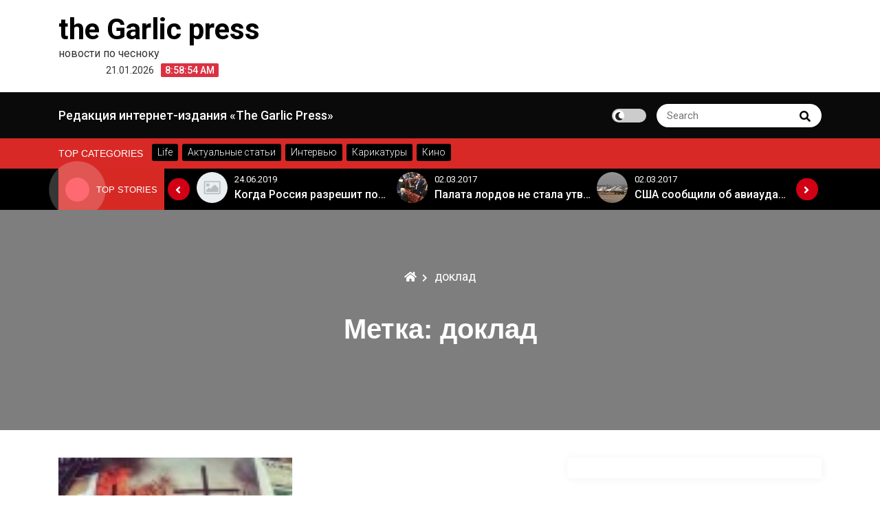

--- FILE ---
content_type: text/html; charset=UTF-8
request_url: http://thegarlicpress.ru/tag/%D0%B4%D0%BE%D0%BA%D0%BB%D0%B0%D0%B4
body_size: 11589
content:
<!DOCTYPE html><html
lang="ru-RU"><head><meta
charset="UTF-8"><meta
name="viewport" content="width=device-width, initial-scale=1"><link
rel="profile" href="http://gmpg.org/xfn/11"><meta
name='robots' content='index, follow, max-image-preview:large, max-snippet:-1, max-video-preview:-1' /><style>img:is([sizes="auto" i], [sizes^="auto," i]){contain-intrinsic-size:3000px 1500px}</style><title>Архивы доклад - the Garlic press</title><link
rel="canonical" href="http://thegarlicpress.ru/tag/доклад" /><meta
property="og:locale" content="ru_RU" /><meta
property="og:type" content="article" /><meta
property="og:title" content="Архивы доклад - the Garlic press" /><meta
property="og:url" content="http://thegarlicpress.ru/tag/доклад" /><meta
property="og:site_name" content="the Garlic press" /><meta
name="twitter:card" content="summary_large_image" /> <script type="application/ld+json" class="yoast-schema-graph">{"@context":"https://schema.org","@graph":[{"@type":"CollectionPage","@id":"http://thegarlicpress.ru/tag/%d0%b4%d0%be%d0%ba%d0%bb%d0%b0%d0%b4","url":"http://thegarlicpress.ru/tag/%d0%b4%d0%be%d0%ba%d0%bb%d0%b0%d0%b4","name":"Архивы доклад - the Garlic press","isPartOf":{"@id":"http://thegarlicpress.ru/#website"},"primaryImageOfPage":{"@id":"http://thegarlicpress.ru/tag/%d0%b4%d0%be%d0%ba%d0%bb%d0%b0%d0%b4#primaryimage"},"image":{"@id":"http://thegarlicpress.ru/tag/%d0%b4%d0%be%d0%ba%d0%bb%d0%b0%d0%b4#primaryimage"},"thumbnailUrl":"http://thegarlicpress.ru/wp-content/uploads/2015/05/25249.jpg","breadcrumb":{"@id":"http://thegarlicpress.ru/tag/%d0%b4%d0%be%d0%ba%d0%bb%d0%b0%d0%b4#breadcrumb"},"inLanguage":"ru-RU"},{"@type":"ImageObject","inLanguage":"ru-RU","@id":"http://thegarlicpress.ru/tag/%d0%b4%d0%be%d0%ba%d0%bb%d0%b0%d0%b4#primaryimage","url":"http://thegarlicpress.ru/wp-content/uploads/2015/05/25249.jpg","contentUrl":"http://thegarlicpress.ru/wp-content/uploads/2015/05/25249.jpg","width":590,"height":590},{"@type":"BreadcrumbList","@id":"http://thegarlicpress.ru/tag/%d0%b4%d0%be%d0%ba%d0%bb%d0%b0%d0%b4#breadcrumb","itemListElement":[{"@type":"ListItem","position":1,"name":"Главное меню","item":"http://thegarlicpress.ru/"},{"@type":"ListItem","position":2,"name":"доклад"}]},{"@type":"WebSite","@id":"http://thegarlicpress.ru/#website","url":"http://thegarlicpress.ru/","name":"the Garlic press","description":"новости по чесноку","potentialAction":[{"@type":"SearchAction","target":{"@type":"EntryPoint","urlTemplate":"http://thegarlicpress.ru/?s={search_term_string}"},"query-input":{"@type":"PropertyValueSpecification","valueRequired":true,"valueName":"search_term_string"}}],"inLanguage":"ru-RU"}]}</script> <link
rel='dns-prefetch' href='//fonts.googleapis.com' /><link
rel="alternate" type="application/rss+xml" title="the Garlic press &raquo; Лента" href="http://thegarlicpress.ru/feed" /><link
rel="alternate" type="application/rss+xml" title="the Garlic press &raquo; Лента комментариев" href="http://thegarlicpress.ru/comments/feed" /><link
rel="alternate" type="application/rss+xml" title="the Garlic press &raquo; Лента метки доклад" href="http://thegarlicpress.ru/tag/%d0%b4%d0%be%d0%ba%d0%bb%d0%b0%d0%b4/feed" /> <script type="text/javascript">window._wpemojiSettings={"baseUrl":"https:\/\/s.w.org\/images\/core\/emoji\/15.0.3\/72x72\/","ext":".png","svgUrl":"https:\/\/s.w.org\/images\/core\/emoji\/15.0.3\/svg\/","svgExt":".svg","source":{"concatemoji":"http:\/\/thegarlicpress.ru\/wp-includes\/js\/wp-emoji-release.min.js?ver=9691d116c7b05b1debdcd303aa18cca8"}};
/*! This file is auto-generated */
!function(i,n){var o,s,e;function c(e){try{var t={supportTests:e,timestamp:(new Date).valueOf()};sessionStorage.setItem(o,JSON.stringify(t))}catch(e){}}function p(e,t,n){e.clearRect(0,0,e.canvas.width,e.canvas.height),e.fillText(t,0,0);var t=new Uint32Array(e.getImageData(0,0,e.canvas.width,e.canvas.height).data),r=(e.clearRect(0,0,e.canvas.width,e.canvas.height),e.fillText(n,0,0),new Uint32Array(e.getImageData(0,0,e.canvas.width,e.canvas.height).data));return t.every(function(e,t){return e===r[t]})}function u(e,t,n){switch(t){case"flag":return n(e,"\ud83c\udff3\ufe0f\u200d\u26a7\ufe0f","\ud83c\udff3\ufe0f\u200b\u26a7\ufe0f")?!1:!n(e,"\ud83c\uddfa\ud83c\uddf3","\ud83c\uddfa\u200b\ud83c\uddf3")&&!n(e,"\ud83c\udff4\udb40\udc67\udb40\udc62\udb40\udc65\udb40\udc6e\udb40\udc67\udb40\udc7f","\ud83c\udff4\u200b\udb40\udc67\u200b\udb40\udc62\u200b\udb40\udc65\u200b\udb40\udc6e\u200b\udb40\udc67\u200b\udb40\udc7f");case"emoji":return!n(e,"\ud83d\udc26\u200d\u2b1b","\ud83d\udc26\u200b\u2b1b")}return!1}function f(e,t,n){var r="undefined"!=typeof WorkerGlobalScope&&self instanceof WorkerGlobalScope?new OffscreenCanvas(300,150):i.createElement("canvas"),a=r.getContext("2d",{willReadFrequently:!0}),o=(a.textBaseline="top",a.font="600 32px Arial",{});return e.forEach(function(e){o[e]=t(a,e,n)}),o}function t(e){var t=i.createElement("script");t.src=e,t.defer=!0,i.head.appendChild(t)}"undefined"!=typeof Promise&&(o="wpEmojiSettingsSupports",s=["flag","emoji"],n.supports={everything:!0,everythingExceptFlag:!0},e=new Promise(function(e){i.addEventListener("DOMContentLoaded",e,{once:!0})}),new Promise(function(t){var n=function(){try{var e=JSON.parse(sessionStorage.getItem(o));if("object"==typeof e&&"number"==typeof e.timestamp&&(new Date).valueOf()<e.timestamp+604800&&"object"==typeof e.supportTests)return e.supportTests}catch(e){}return null}();if(!n){if("undefined"!=typeof Worker&&"undefined"!=typeof OffscreenCanvas&&"undefined"!=typeof URL&&URL.createObjectURL&&"undefined"!=typeof Blob)try{var e="postMessage("+f.toString()+"("+[JSON.stringify(s),u.toString(),p.toString()].join(",")+"));",r=new Blob([e],{type:"text/javascript"}),a=new Worker(URL.createObjectURL(r),{name:"wpTestEmojiSupports"});return void(a.onmessage=function(e){c(n=e.data),a.terminate(),t(n)})}catch(e){}c(n=f(s,u,p))}t(n)}).then(function(e){for(var t in e)n.supports[t]=e[t],n.supports.everything=n.supports.everything&&n.supports[t],"flag"!==t&&(n.supports.everythingExceptFlag=n.supports.everythingExceptFlag&&n.supports[t]);n.supports.everythingExceptFlag=n.supports.everythingExceptFlag&&!n.supports.flag,n.DOMReady=!1,n.readyCallback=function(){n.DOMReady=!0}}).then(function(){return e}).then(function(){var e;n.supports.everything||(n.readyCallback(),(e=n.source||{}).concatemoji?t(e.concatemoji):e.wpemoji&&e.twemoji&&(t(e.twemoji),t(e.wpemoji)))}))}((window,document),window._wpemojiSettings);</script> <link
rel='stylesheet' id='social-likes-flat-css' href='http://thegarlicpress.ru/wp-content/plugins/easy-vkontakte-connect/css/social-likes_flat.css?ver=9691d116c7b05b1debdcd303aa18cca8' type='text/css' media='all' /><style id='wp-emoji-styles-inline-css' type='text/css'>img.wp-smiley,img.emoji{display:inline !important;border:none !important;box-shadow:none !important;height:1em !important;width:1em !important;margin:0
0.07em !important;vertical-align:-0.1em !important;background:none !important;padding:0
!important}</style><link
rel='stylesheet' id='wp-block-library-css' href='http://thegarlicpress.ru/wp-includes/css/dist/block-library/style.min.css?ver=9691d116c7b05b1debdcd303aa18cca8' type='text/css' media='all' /><style id='wp-block-library-theme-inline-css' type='text/css'>.wp-block-audio :where(figcaption){color:#555;font-size:13px;text-align:center}.is-dark-theme .wp-block-audio :where(figcaption){color:#ffffffa6}.wp-block-audio{margin:0
0 1em}.wp-block-code{border:1px
solid #ccc;border-radius:4px;font-family:Menlo,Consolas,monaco,monospace;padding:.8em 1em}.wp-block-embed :where(figcaption){color:#555;font-size:13px;text-align:center}.is-dark-theme .wp-block-embed :where(figcaption){color:#ffffffa6}.wp-block-embed{margin:0
0 1em}.blocks-gallery-caption{color:#555;font-size:13px;text-align:center}.is-dark-theme .blocks-gallery-caption{color:#ffffffa6}:root :where(.wp-block-image figcaption){color:#555;font-size:13px;text-align:center}.is-dark-theme :root :where(.wp-block-image figcaption){color:#ffffffa6}.wp-block-image{margin:0
0 1em}.wp-block-pullquote{border-bottom:4px solid;border-top:4px solid;color:currentColor;margin-bottom:1.75em}.wp-block-pullquote cite,.wp-block-pullquote footer,.wp-block-pullquote__citation{color:currentColor;font-size:.8125em;font-style:normal;text-transform:uppercase}.wp-block-quote{border-left:.25em solid;margin:0
0 1.75em;padding-left:1em}.wp-block-quote cite,.wp-block-quote
footer{color:currentColor;font-size:.8125em;font-style:normal;position:relative}.wp-block-quote:where(.has-text-align-right){border-left:none;border-right:.25em solid;padding-left:0;padding-right:1em}.wp-block-quote:where(.has-text-align-center){border:none;padding-left:0}.wp-block-quote.is-large,.wp-block-quote.is-style-large,.wp-block-quote:where(.is-style-plain){border:none}.wp-block-search .wp-block-search__label{font-weight:700}.wp-block-search__button{border:1px
solid #ccc;padding:.375em .625em}:where(.wp-block-group.has-background){padding:1.25em 2.375em}.wp-block-separator.has-css-opacity{opacity:.4}.wp-block-separator{border:none;border-bottom:2px solid;margin-left:auto;margin-right:auto}.wp-block-separator.has-alpha-channel-opacity{opacity:1}.wp-block-separator:not(.is-style-wide):not(.is-style-dots){width:100px}.wp-block-separator.has-background:not(.is-style-dots){border-bottom:none;height:1px}.wp-block-separator.has-background:not(.is-style-wide):not(.is-style-dots){height:2px}.wp-block-table{margin:0
0 1em}.wp-block-table td,.wp-block-table
th{word-break:normal}.wp-block-table :where(figcaption){color:#555;font-size:13px;text-align:center}.is-dark-theme .wp-block-table :where(figcaption){color:#ffffffa6}.wp-block-video :where(figcaption){color:#555;font-size:13px;text-align:center}.is-dark-theme .wp-block-video :where(figcaption){color:#ffffffa6}.wp-block-video{margin:0
0 1em}:root :where(.wp-block-template-part.has-background){margin-bottom:0;margin-top:0;padding:1.25em 2.375em}</style><style id='collapsing-categories-style-inline-css' type='text/css'></style><style id='classic-theme-styles-inline-css' type='text/css'>
/*! This file is auto-generated */
.wp-block-button__link{color:#fff;background-color:#32373c;border-radius:9999px;box-shadow:none;text-decoration:none;padding:calc(.667em + 2px) calc(1.333em+2px);font-size:1.125em}.wp-block-file__button{background:#32373c;color:#fff;text-decoration:none}</style><style id='global-styles-inline-css' type='text/css'>:root{--wp--preset--aspect-ratio--square:1;--wp--preset--aspect-ratio--4-3:4/3;--wp--preset--aspect-ratio--3-4:3/4;--wp--preset--aspect-ratio--3-2:3/2;--wp--preset--aspect-ratio--2-3:2/3;--wp--preset--aspect-ratio--16-9:16/9;--wp--preset--aspect-ratio--9-16:9/16;--wp--preset--color--black:#000;--wp--preset--color--cyan-bluish-gray:#abb8c3;--wp--preset--color--white:#fff;--wp--preset--color--pale-pink:#f78da7;--wp--preset--color--vivid-red:#cf2e2e;--wp--preset--color--luminous-vivid-orange:#ff6900;--wp--preset--color--luminous-vivid-amber:#fcb900;--wp--preset--color--light-green-cyan:#7bdcb5;--wp--preset--color--vivid-green-cyan:#00d084;--wp--preset--color--pale-cyan-blue:#8ed1fc;--wp--preset--color--vivid-cyan-blue:#0693e3;--wp--preset--color--vivid-purple:#9b51e0;--wp--preset--gradient--vivid-cyan-blue-to-vivid-purple:linear-gradient(135deg,rgba(6,147,227,1) 0%,rgb(155,81,224) 100%);--wp--preset--gradient--light-green-cyan-to-vivid-green-cyan:linear-gradient(135deg,rgb(122,220,180) 0%,rgb(0,208,130) 100%);--wp--preset--gradient--luminous-vivid-amber-to-luminous-vivid-orange:linear-gradient(135deg,rgba(252,185,0,1) 0%,rgba(255,105,0,1) 100%);--wp--preset--gradient--luminous-vivid-orange-to-vivid-red:linear-gradient(135deg,rgba(255,105,0,1) 0%,rgb(207,46,46) 100%);--wp--preset--gradient--very-light-gray-to-cyan-bluish-gray:linear-gradient(135deg,rgb(238,238,238) 0%,rgb(169,184,195) 100%);--wp--preset--gradient--cool-to-warm-spectrum:linear-gradient(135deg,rgb(74,234,220) 0%,rgb(151,120,209) 20%,rgb(207,42,186) 40%,rgb(238,44,130) 60%,rgb(251,105,98) 80%,rgb(254,248,76) 100%);--wp--preset--gradient--blush-light-purple:linear-gradient(135deg,rgb(255,206,236) 0%,rgb(152,150,240) 100%);--wp--preset--gradient--blush-bordeaux:linear-gradient(135deg,rgb(254,205,165) 0%,rgb(254,45,45) 50%,rgb(107,0,62) 100%);--wp--preset--gradient--luminous-dusk:linear-gradient(135deg,rgb(255,203,112) 0%,rgb(199,81,192) 50%,rgb(65,88,208) 100%);--wp--preset--gradient--pale-ocean:linear-gradient(135deg,rgb(255,245,203) 0%,rgb(182,227,212) 50%,rgb(51,167,181) 100%);--wp--preset--gradient--electric-grass:linear-gradient(135deg,rgb(202,248,128) 0%,rgb(113,206,126) 100%);--wp--preset--gradient--midnight:linear-gradient(135deg,rgb(2,3,129) 0%,rgb(40,116,252) 100%);--wp--preset--font-size--small:13px;--wp--preset--font-size--medium:20px;--wp--preset--font-size--large:36px;--wp--preset--font-size--x-large:42px;--wp--preset--spacing--20:0.44rem;--wp--preset--spacing--30:0.67rem;--wp--preset--spacing--40:1rem;--wp--preset--spacing--50:1.5rem;--wp--preset--spacing--60:2.25rem;--wp--preset--spacing--70:3.38rem;--wp--preset--spacing--80:5.06rem;--wp--preset--shadow--natural:6px 6px 9px rgba(0, 0, 0, 0.2);--wp--preset--shadow--deep:12px 12px 50px rgba(0, 0, 0, 0.4);--wp--preset--shadow--sharp:6px 6px 0px rgba(0, 0, 0, 0.2);--wp--preset--shadow--outlined:6px 6px 0px -3px rgba(255, 255, 255, 1), 6px 6px rgba(0, 0, 0, 1);--wp--preset--shadow--crisp:6px 6px 0px rgba(0,0,0,1)}:where(.is-layout-flex){gap:0.5em}:where(.is-layout-grid){gap:0.5em}body .is-layout-flex{display:flex}.is-layout-flex{flex-wrap:wrap;align-items:center}.is-layout-flex>:is(*,div){margin:0}body .is-layout-grid{display:grid}.is-layout-grid>:is(*,div){margin:0}:where(.wp-block-columns.is-layout-flex){gap:2em}:where(.wp-block-columns.is-layout-grid){gap:2em}:where(.wp-block-post-template.is-layout-flex){gap:1.25em}:where(.wp-block-post-template.is-layout-grid){gap:1.25em}.has-black-color{color:var(--wp--preset--color--black) !important}.has-cyan-bluish-gray-color{color:var(--wp--preset--color--cyan-bluish-gray) !important}.has-white-color{color:var(--wp--preset--color--white) !important}.has-pale-pink-color{color:var(--wp--preset--color--pale-pink) !important}.has-vivid-red-color{color:var(--wp--preset--color--vivid-red) !important}.has-luminous-vivid-orange-color{color:var(--wp--preset--color--luminous-vivid-orange) !important}.has-luminous-vivid-amber-color{color:var(--wp--preset--color--luminous-vivid-amber) !important}.has-light-green-cyan-color{color:var(--wp--preset--color--light-green-cyan) !important}.has-vivid-green-cyan-color{color:var(--wp--preset--color--vivid-green-cyan) !important}.has-pale-cyan-blue-color{color:var(--wp--preset--color--pale-cyan-blue) !important}.has-vivid-cyan-blue-color{color:var(--wp--preset--color--vivid-cyan-blue) !important}.has-vivid-purple-color{color:var(--wp--preset--color--vivid-purple) !important}.has-black-background-color{background-color:var(--wp--preset--color--black) !important}.has-cyan-bluish-gray-background-color{background-color:var(--wp--preset--color--cyan-bluish-gray) !important}.has-white-background-color{background-color:var(--wp--preset--color--white) !important}.has-pale-pink-background-color{background-color:var(--wp--preset--color--pale-pink) !important}.has-vivid-red-background-color{background-color:var(--wp--preset--color--vivid-red) !important}.has-luminous-vivid-orange-background-color{background-color:var(--wp--preset--color--luminous-vivid-orange) !important}.has-luminous-vivid-amber-background-color{background-color:var(--wp--preset--color--luminous-vivid-amber) !important}.has-light-green-cyan-background-color{background-color:var(--wp--preset--color--light-green-cyan) !important}.has-vivid-green-cyan-background-color{background-color:var(--wp--preset--color--vivid-green-cyan) !important}.has-pale-cyan-blue-background-color{background-color:var(--wp--preset--color--pale-cyan-blue) !important}.has-vivid-cyan-blue-background-color{background-color:var(--wp--preset--color--vivid-cyan-blue) !important}.has-vivid-purple-background-color{background-color:var(--wp--preset--color--vivid-purple) !important}.has-black-border-color{border-color:var(--wp--preset--color--black) !important}.has-cyan-bluish-gray-border-color{border-color:var(--wp--preset--color--cyan-bluish-gray) !important}.has-white-border-color{border-color:var(--wp--preset--color--white) !important}.has-pale-pink-border-color{border-color:var(--wp--preset--color--pale-pink) !important}.has-vivid-red-border-color{border-color:var(--wp--preset--color--vivid-red) !important}.has-luminous-vivid-orange-border-color{border-color:var(--wp--preset--color--luminous-vivid-orange) !important}.has-luminous-vivid-amber-border-color{border-color:var(--wp--preset--color--luminous-vivid-amber) !important}.has-light-green-cyan-border-color{border-color:var(--wp--preset--color--light-green-cyan) !important}.has-vivid-green-cyan-border-color{border-color:var(--wp--preset--color--vivid-green-cyan) !important}.has-pale-cyan-blue-border-color{border-color:var(--wp--preset--color--pale-cyan-blue) !important}.has-vivid-cyan-blue-border-color{border-color:var(--wp--preset--color--vivid-cyan-blue) !important}.has-vivid-purple-border-color{border-color:var(--wp--preset--color--vivid-purple) !important}.has-vivid-cyan-blue-to-vivid-purple-gradient-background{background:var(--wp--preset--gradient--vivid-cyan-blue-to-vivid-purple) !important}.has-light-green-cyan-to-vivid-green-cyan-gradient-background{background:var(--wp--preset--gradient--light-green-cyan-to-vivid-green-cyan) !important}.has-luminous-vivid-amber-to-luminous-vivid-orange-gradient-background{background:var(--wp--preset--gradient--luminous-vivid-amber-to-luminous-vivid-orange) !important}.has-luminous-vivid-orange-to-vivid-red-gradient-background{background:var(--wp--preset--gradient--luminous-vivid-orange-to-vivid-red) !important}.has-very-light-gray-to-cyan-bluish-gray-gradient-background{background:var(--wp--preset--gradient--very-light-gray-to-cyan-bluish-gray) !important}.has-cool-to-warm-spectrum-gradient-background{background:var(--wp--preset--gradient--cool-to-warm-spectrum) !important}.has-blush-light-purple-gradient-background{background:var(--wp--preset--gradient--blush-light-purple) !important}.has-blush-bordeaux-gradient-background{background:var(--wp--preset--gradient--blush-bordeaux) !important}.has-luminous-dusk-gradient-background{background:var(--wp--preset--gradient--luminous-dusk) !important}.has-pale-ocean-gradient-background{background:var(--wp--preset--gradient--pale-ocean) !important}.has-electric-grass-gradient-background{background:var(--wp--preset--gradient--electric-grass) !important}.has-midnight-gradient-background{background:var(--wp--preset--gradient--midnight) !important}.has-small-font-size{font-size:var(--wp--preset--font-size--small) !important}.has-medium-font-size{font-size:var(--wp--preset--font-size--medium) !important}.has-large-font-size{font-size:var(--wp--preset--font-size--large) !important}.has-x-large-font-size{font-size:var(--wp--preset--font-size--x-large) !important}:where(.wp-block-post-template.is-layout-flex){gap:1.25em}:where(.wp-block-post-template.is-layout-grid){gap:1.25em}:where(.wp-block-columns.is-layout-flex){gap:2em}:where(.wp-block-columns.is-layout-grid){gap:2em}:root :where(.wp-block-pullquote){font-size:1.5em;line-height:1.6}</style><link
rel='stylesheet' id='evc-share-style-css' href='http://thegarlicpress.ru/wp-content/plugins/easy-vkontakte-connect/css/style-share.css?ver=9691d116c7b05b1debdcd303aa18cca8' type='text/css' media='all' /><link
rel='stylesheet' id='dashicons-css' href='http://thegarlicpress.ru/wp-includes/css/dashicons.min.css?ver=9691d116c7b05b1debdcd303aa18cca8' type='text/css' media='all' /><link
rel='stylesheet' id='main-style-css' href='http://thegarlicpress.ru/wp-content/themes/royalnews/style.css?ver=9691d116c7b05b1debdcd303aa18cca8' type='text/css' media='all' /><link
rel='stylesheet' id='royalnews-style-css' href='http://thegarlicpress.ru/wp-content/themes/royalnews/assets/css/royalnews.css?ver=9691d116c7b05b1debdcd303aa18cca8' type='text/css' media='all' /><link
rel='stylesheet' id='slick-css' href='http://thegarlicpress.ru/wp-content/themes/royalnews/assets/third-party/slick/slick.css?ver=1.8.1' type='text/css' media='all' /><link
rel='stylesheet' id='google-font-css' href='https://fonts.googleapis.com/css2?family=Roboto%3Aital%2Cwght%400%2C100%3B0%2C300%3B0%2C400%3B0%2C500%3B0%2C700%3B1%2C100%3B1%2C300%3B1%2C400%3B1%2C500%3B1%2C700&#038;display=swap&#038;ver=9691d116c7b05b1debdcd303aa18cca8' type='text/css' media='all' /><link
rel='stylesheet' id='fontawesome-css' href='http://thegarlicpress.ru/wp-content/themes/royalnews/assets/third-party/fontawesome/css/all.min.css?ver=5.15.3' type='text/css' media='all' /><link
rel='stylesheet' id='recent-posts-widget-with-thumbnails-public-style-css' href='http://thegarlicpress.ru/wp-content/plugins/recent-posts-widget-with-thumbnails/public.css?ver=7.1.1' type='text/css' media='all' /><link
rel='stylesheet' id='js_composer_custom_css-css' href='http://thegarlicpress.ru/wp-content/uploads/js_composer/custom.css?ver=4.3.4' type='text/css' media='screen' /> <script type="text/javascript" src="http://thegarlicpress.ru/wp-includes/js/jquery/jquery.min.js?ver=3.7.1" id="jquery-core-js"></script> <script type="text/javascript" src="http://thegarlicpress.ru/wp-includes/js/jquery/jquery-migrate.min.js?ver=3.4.1" id="jquery-migrate-js"></script> <script type="text/javascript" src="http://thegarlicpress.ru/wp-content/plugins/easy-vkontakte-connect/js/jquery.cookie.js" id="jquery.cookie-js"></script> <script type="text/javascript" src="http://thegarlicpress.ru/wp-content/themes/royalnews/assets/third-party/slick/slick.js?ver=1.8.1" id="slick-js"></script> <script type="text/javascript" src="http://thegarlicpress.ru/wp-content/themes/royalnews/assets/third-party/sticky/jquery-sticky.js?ver=1.0.4" id="sticky-js"></script> <script type="text/javascript" src="http://thegarlicpress.ru/wp-content/themes/royalnews/assets/js/royalnews.js?ver=9691d116c7b05b1debdcd303aa18cca8" id="royalnews-script-js"></script> <link
rel="https://api.w.org/" href="http://thegarlicpress.ru/wp-json/" /><link
rel="alternate" title="JSON" type="application/json" href="http://thegarlicpress.ru/wp-json/wp/v2/tags/1264" /><link
rel="EditURI" type="application/rsd+xml" title="RSD" href="http://thegarlicpress.ru/xmlrpc.php?rsd" /><style type="text/css">.royalnews-site-title, .royalnews-site-title a, .royalnews-site-description,
.royalnews-site-branding .royalnews-site-title a, .royalnews-time-wrapper .royalnews-time-inner
time{color:#000}?></style><meta
name="generator" content="Powered by Visual Composer - drag and drop page builder for WordPress."/>
<!--[if IE 8]><link
rel="stylesheet" type="text/css" href="http://thegarlicpress.ru/wp-content/plugins/js_composer/assets/css/vc-ie8.css" media="screen"><![endif]--><style type="text/css">#overlay-sidebar{width:380px;margin:0
0 0 -190px}#slide-sidebar{width:380px;right:-423px;// width + 43px
bottom: 20px}</style><script type="text/javascript">var VKWidgetsGroup=[];var VKWidgetsComments=[];var VKWidgetsPolls=[];var VKWidgetsSubscribe=[];var VKWidgetsContactUs=[];var VKWidgetsCommunityMessages=[];var VKWidgets=[];var vkUnLock=[];var subscribeCookieExpires=1;if(typeof ajaxurl=="undefined")
ajaxurl="http://thegarlicpress.ru/wp-admin/admin-ajax.php";oTimeout=5000;oScreens=0.75;oCookieExpires=365;oAction="timeout";oSensitivity=20;oTop="40px";sTimeout=5000;sScreens=0.75;sCookieExpires=365;sAction="scroll";sSensitivity=20;sSpeed=800;</script><script type="text/javascript">evc_post_id=false;</script></head><body
itemtype='https://schema.org/Blog' itemscope='itemscope' class="archive tag tag-1264 wp-embed-responsive royalnews-sidebar-enable royalnews-social-menu-disabled royalnews-blog-two wpb-js-composer js-comp-ver-4.3.4 vc_responsive" >
<a
class="skip-link screen-reader-text" href="#site-content">
Skip to content    </a>
<header
id="royalnews-head" itemtype='https://schema.org/WPHeader' itemscope='itemscope' role='banner' class="royalnews-main-content"><div
class="royalnews-main-header"><div
class="royalnews-header-wrap" ><div
class="container"><div
class="royalnews-upper-header"><div
class="royalnews-site-identity-wrapper"><div
class="royalnews-site-identity-inner"><div
class=""><p
class="royalnews-site-title">
<a
href="http://thegarlicpress.ru/" rel="home">
the Garlic press
</a></p><p
class="royalnews-site-description">
новости по чесноку</p></div></div><div
class="royalnews-time-wrapper"><div
class="royalnews-time-inner">
<time
datetime="2026-01-21T08:58:51+00:00">
21.01.2026                            </time></div><div
class="royalnews-digital-clock-wrapper"
data-timezone=""
data-timezone-type="local"
>
<span
class="royalnews-time"></span></div></div></div></div></div></div><div
class="royalnews-primary-menu-wrapper"><div
class="container"><div
class="royalnews-menu-wrapper">
<a
href="#" class="royalnews-mobile-menu" id="royalnews-menu-toggle">
<i
class="royalnews-toggle-btn fas fa-bars"></i>
</a>
<nav
class="royalnews-primary-menu" id="royalnews-primary-menu"><div
id="primary-menu" class="navigation clearfix"><ul><li
class="page_item page-item-1813"><a
href="http://thegarlicpress.ru/about-us">Редакция интернет-издания &#171;The Garlic Press&#187;</a></li></ul></div>
</nav><div
class="royalnews-header-right"><div
class="royalnews-darkmode-toggle-wrapper">
<label
class="royalnews-switch">
<input
type="checkbox">
<span
class="royalnews-slider round"></span>
</label></div><div
class="royalnews-search-wrapper"><div
class="royalnews-search-form"><form
role="search" method="get" class="search-form" action="http://thegarlicpress.ru/">
<label>
<span
class="screen-reader-text">Search for:</span>
<input
type="search"
class="search-field"
placeholder="Search"
value=""
name="s"
/>
</label>
<button
type="submit" class="royalnews-search-submit">
<span
class="screen-reader-text">
Search
</span>
<i
class="fas fa-search"></i>
</button></form></div></div></div></div></div></div>
</header><div
class="royalnews-header-cat-wrap"><div
class="container"><div
class="royalnews-header-cat"><h3 class="royalnews-category-title">Top Categories</h3><div
class="royalnews-header-cat-inner">
<a
href="http://thegarlicpress.ru/category/life"><p>Life</p>
</a></div><div
class="royalnews-header-cat-inner">
<a
href="http://thegarlicpress.ru/category/articles-2"><p>Актуальные статьи</p>
</a></div><div
class="royalnews-header-cat-inner">
<a
href="http://thegarlicpress.ru/category/interview"><p>Интервью</p>
</a></div><div
class="royalnews-header-cat-inner">
<a
href="http://thegarlicpress.ru/category/cartoons"><p>Карикатуры</p>
</a></div><div
class="royalnews-header-cat-inner">
<a
href="http://thegarlicpress.ru/category/life/movies"><p>Кино</p>
</a></div></div></div></div><div
class="royalnews-stories-main-wrapper"><div
class="container"><div
class="royalnews-exclusive-posts"><div
class="royalnews-top-stories"><div
class="royalnews-news-spinner">
<span></span></div><h3 class="royalnews-stoories-title">Top Stories</h3></div><div
class="royalnews-main-stories"><div
class="royalnews-stories-wrap"><div
class="royalnews-stories-inner"><div
class="royalnews-stories-image">
<a
href="http://thegarlicpress.ru/2019/06/24/russia/29141">
<img
src="http://thegarlicpress.ru/wp-content/themes/royalnews/assets/images/placeholder.jpg">
</a></div><div
class="royalnews-stories-meta"><div
class="royalnews-stories-date">
<span
class="royalnews-posted-on">
<a
href="http://thegarlicpress.ru/2015/05/12" rel="bookmark">
<time
class="entry-date published" datetime="2019-06-24T18:04:37+05:00">24.06.2019</time>
</a>
</span></div><div
class="royalnews-stories-title">
<a
href="http://thegarlicpress.ru/2019/06/24/russia/29141"><p>«Неадекватные вещи творятся». Основатель «Вимм-Билль-Данн» Давид Якобашвили отказался возвращаться в Россию после обысков ФСБ</p>
</a></div></div></div><div
class="royalnews-stories-inner"><div
class="royalnews-stories-image">
<a
href="http://thegarlicpress.ru/2019/06/24/world/29140">
<img
src="http://thegarlicpress.ru/wp-content/themes/royalnews/assets/images/placeholder.jpg">
</a></div><div
class="royalnews-stories-meta"><div
class="royalnews-stories-date">
<span
class="royalnews-posted-on">
<a
href="http://thegarlicpress.ru/2015/05/12" rel="bookmark">
<time
class="entry-date published" datetime="2019-06-24T18:04:37+05:00">24.06.2019</time>
</a>
</span></div><div
class="royalnews-stories-title">
<a
href="http://thegarlicpress.ru/2019/06/24/world/29140"><p>Когда Россия разрешит полеты в Грузию. Позиция Кремля</p>
</a></div></div></div><div
class="royalnews-stories-inner"><div
class="royalnews-stories-image">
<a
href="http://thegarlicpress.ru/2017/03/02/world/8753">
<img
src="http://thegarlicpress.ru/wp-content/uploads/2017/03/94897978_mediaitem94897975-150x150.jpg">
</a></div><div
class="royalnews-stories-meta"><div
class="royalnews-stories-date">
<span
class="royalnews-posted-on">
<a
href="http://thegarlicpress.ru/2015/05/12" rel="bookmark">
<time
class="entry-date published" datetime="2017-03-02T10:23:49+05:00">02.03.2017</time>
</a>
</span></div><div
class="royalnews-stories-title">
<a
href="http://thegarlicpress.ru/2017/03/02/world/8753"><p>Палата лордов не стала утверждать законопроект о &quot;брексите&quot;</p>
</a></div></div></div><div
class="royalnews-stories-inner"><div
class="royalnews-stories-image">
<a
href="http://thegarlicpress.ru/2017/03/02/world/8752">
<img
src="http://thegarlicpress.ru/wp-content/uploads/2017/03/94900364_gettyimages-510761326-150x150.jpg">
</a></div><div
class="royalnews-stories-meta"><div
class="royalnews-stories-date">
<span
class="royalnews-posted-on">
<a
href="http://thegarlicpress.ru/2015/05/12" rel="bookmark">
<time
class="entry-date published" datetime="2017-03-02T10:23:48+05:00">02.03.2017</time>
</a>
</span></div><div
class="royalnews-stories-title">
<a
href="http://thegarlicpress.ru/2017/03/02/world/8752"><p>США сообщили об авиаударе России по арабской коалиции в Сирии</p>
</a></div></div></div><div
class="royalnews-stories-inner"><div
class="royalnews-stories-image">
<a
href="http://thegarlicpress.ru/2017/03/02/incidents-2/8751">
<img
src="http://thegarlicpress.ru/wp-content/uploads/2017/03/ecf7566ae4f125-150x150.jpg">
</a></div><div
class="royalnews-stories-meta"><div
class="royalnews-stories-date">
<span
class="royalnews-posted-on">
<a
href="http://thegarlicpress.ru/2015/05/12" rel="bookmark">
<time
class="entry-date published" datetime="2017-03-02T10:23:47+05:00">02.03.2017</time>
</a>
</span></div><div
class="royalnews-stories-title">
<a
href="http://thegarlicpress.ru/2017/03/02/incidents-2/8751"><p>Роял-флэш по-томски</p>
</a></div></div></div><div
class="royalnews-stories-inner"><div
class="royalnews-stories-image">
<a
href="http://thegarlicpress.ru/2017/03/02/russia/8750">
<img
src="http://thegarlicpress.ru/wp-content/themes/royalnews/assets/images/placeholder.jpg">
</a></div><div
class="royalnews-stories-meta"><div
class="royalnews-stories-date">
<span
class="royalnews-posted-on">
<a
href="http://thegarlicpress.ru/2015/05/12" rel="bookmark">
<time
class="entry-date published" datetime="2017-03-02T10:23:45+05:00">02.03.2017</time>
</a>
</span></div><div
class="royalnews-stories-title">
<a
href="http://thegarlicpress.ru/2017/03/02/russia/8750"><p>РЖД запретила использовать электронные сигареты и вейпы в поездах дальнего следования</p>
</a></div></div></div></div></div></div></div></div><div
class="royalnews-single-page-header-wrapper"><div
class="royalnews-single-page-header-inner"  ><div
class="container"><div
class="royalnews-breadcrumb-wrapper"><div
role="navigation" aria-label="Breadcrumbs" class="breadcrumb-trail breadcrumbs" itemprop="breadcrumb"><ul
class="trail-items" itemscope itemtype="http://schema.org/BreadcrumbList"><meta
name="numberOfItems" content="2" /><meta
name="itemListOrder" content="Ascending" /><li
itemprop="itemListElement" itemscope itemtype="http://schema.org/ListItem" class="trail-item trail-begin"><a
href="http://thegarlicpress.ru" rel="home" itemprop="item"><span
itemprop="name"><i
class="fas fa-home"></i></span></a><meta
itemprop="position" content="1" /></li><li
itemprop="itemListElement" itemscope itemtype="http://schema.org/ListItem" class="trail-item trail-end"><span
itemprop="item"><span
itemprop="name">доклад</span></span><meta
itemprop="position" content="2" /></li></ul></div></div><div
class="royalnews-single-page-header"><h2 class="royalnews-page-title">Метка: <span>доклад</span></h2></div></div></div></div>
<section
class="site-content" id="site-content"><div
class="container"><div
class="royalnews-post-content-area"><div
class="royalnews-post-content-wrapper">
<main
class="royalnews-post-content"><div
class="royalnews-post-content-inner">
<article
itemtype='https://schema.org/CreativeWork' itemscope='itemscope' id="post-5337" class="royalnews-blog post-5337 post type-post status-publish format-standard has-post-thumbnail hentry category-world tag-1263 tag-896 tag-1264 tag-1265 tag-268" ><div
class="royalnews-post-wrapper"><div
class="royalnews-post-thumbnail">
<a
href="http://thegarlicpress.ru/2015/05/12/world/5337">
<img
src="http://thegarlicpress.ru/wp-content/uploads/2015/05/25249-100x100.jpg">
</a></div><div
class="royalnews-post-info-wrapper"><div
class="royalnews-post-cat"><ul
class="royalnews-post-categories"><li>
<a
href="http://thegarlicpress.ru/category/world">
Мир						</a></li></ul></div><h2 class="royalnews-post-title">
<a
href="http://thegarlicpress.ru/2015/05/12/world/5337">
В Москве презентовали доклад Немцова &#171;Путин. Война&#187;                </a></h2><div
class="royalnews-post-meta"><div
class="royalnews-post-author">
<span
class="royalnews-author-text">
By
</span>
<a
class="royalnews-author-link" href="http://thegarlicpress.ru/author/admin">
<span
class="author">
Редактор
</span>
</a></div><span
class="royalnews-posted-on">
<a
href="http://thegarlicpress.ru/2015/05/12" rel="bookmark">
<time
class="entry-date published" datetime="2015-05-12T15:05:19+05:00">12.05.2015</time>
</a>
</span><span
class="royalnews-comments"><a
href="http://thegarlicpress.ru/2015/05/12/world/5337#respond"><span
class="hc_counter_comments" data-xid="thegarlicpress.ru/?p=5337"><i
class="far fa-comment"></i> Post a comment</span></a></span></div><div
class="royalnews-post-excerpt"><p>В Москве в 12:00 часов на канале Newcaster.TV. началась онлайн-трансляция презентации доклада &#171;Путин. Война&#187; Бориса Немцова об участии России в военных действиях в Украине. Исследование представляет собой 11 глав, которые содержат в себе объективную&#8230;</p><div
class="royalnews-readmore-wrap"><a
href="http://thegarlicpress.ru/2015/05/12/world/5337" class="royalnews-readmore">Explore more <i
class="far fa-hand-point-right"></i></a></div></div></div></div>
</article></div>
</main><div
class="royalnews-archive-post-navigator-wrap"></div></div><div
class="royalnews-sidebar-content-wrapper">
<aside
id="royalnews-main-sidebar" class="royalnews-sidebat-area">
<section
id="execphp-2" class="widget widget_execphp"><div
class="execphpwidget"></div>
</section>	</aside></div></div></div>
</section>
<section
class="royalnews-footer-main-wrapper">
<footer
class="royalnews-footer-inner" itemtype='https://schema.org/WPFooter' itemscope='itemscope' role='contentinfo' ><div
class="royalnews-footer-widget-area"><div
class="container">
<section
id="text-3" class="widget widget_text"><h2 class="royalnews-widget-title">The Garlic Press</h2><div
class="textwidget"><div
class="content-footer-txt"><strong>The Garlic Press</strong> - независимые новости мира, России и Уральского региона. У тех, кто хочет донести правду, есть уникальная возможность публиковать свои материалы на нашем сайте.</div></div>
</section></div></div><div
class="royalnews-footer-copyright-area"><div
class="container"><div
class="royalnews-copyright">
Powered by
<a
href="https://wordpress.org" target="_blank">
WordPress
</a>
<span
class="royalnews-seperator"> | </span>
Theme: RoyalNews by	 					<a
href="https://www.royaltytheme.com" target="_blank">
Royalty Theme	 					</a></div></div></div>
</footer><div
class="royalnews-scroll-to-top">
<a
href="#royalnews-head"><div
class="royalnews-scroll-arrow">
<i
class="royalnews-scroll-text fas fa-long-arrow-alt-up"></i></div>
</a></div>
</section><div
id="vk_api_transport"></div> <script type="text/javascript">function async_load(u,id){if(!gid(id)){s="script",d=document,o=d.createElement(s);o.type='text/javascript';o.id=id;o.async=true;o.src=u;x=d.getElementsByTagName(s)[0];x.parentNode.insertBefore(o,x);}}
function gid(id){return document.getElementById(id);}
window.addEventListener('load',function(){async_load("//vk.com/js/api/openapi.js","id-vkontakte");});window.vkAsyncInit=function(){if(typeof VKWidgetsLike!=='undefined'&&VKWidgetsLike.length>0){for(index=0;index<VKWidgetsLike.length;++index){VK.Widgets.Like(VKWidgetsLike[index].element_id,VKWidgetsLike[index].options);}}
if(typeof VKWidgetsGroup!=='undefined'&&VKWidgetsGroup.length>0){for(index=0;index<VKWidgetsGroup.length;++index){VK.Widgets.Group(VKWidgetsGroup[index].element_id,VKWidgetsGroup[index].options,VKWidgetsGroup[index].group_id);}
VK.Observer.subscribe('widgets.groups.joined',function(n){var data={action:'evc_add_vk_widget_stats',gid:VKWidgetsGroup[n-1].group_id,widget:'group',waction:'joined'};jQuery.ajax({url:ajaxurl,data:data,type:"POST",dataType:'json'});});VK.Observer.subscribe('widgets.groups.leaved',function(n){var data={action:'evc_add_vk_widget_stats',gid:VKWidgetsGroup[n-1].group_id,widget:'group',waction:'leaved'};jQuery.ajax({url:ajaxurl,data:data,type:"POST",dataType:'json'});});}
if(typeof VKWidgetsContactUs!=='undefined'){for(index=0;index<VKWidgetsContactUs.length;++index){VK.Widgets.ContactUs(VKWidgetsContactUs[index].element_id,VKWidgetsContactUs[index].options,VKWidgetsContactUs[index].owner_id);}}
if(typeof VKWidgetsComments!=='undefined'){for(index=0;index<VKWidgetsComments.length;++index){VK.Widgets.Comments(VKWidgetsComments[index].element_id,VKWidgetsComments[index].options,VKWidgetsComments[index].page_id);}
evcCommentsRefresh=false;var new_data={post_id:evc_post_id,url:document.URL,widget_api_id:jQuery('meta[property="vk:app_id"]').attr('content'),action:'evc_comments_refresh'};VK.Observer.subscribe('widgets.comments.new_comment',function(num,last_comment,date,sign,wID,n){if(typeof VKWidgetsComments[n-1]!=='undefined'&&typeof VKWidgetsComments[n-1].page_id!=='undefined')
new_data.page_id=VKWidgetsComments[n-1].page_id;else
new_data.page_id=VKWidgetsComments[0].page_id;if(!evcCommentsRefresh){evcCommentsRefresh=true;jQuery.ajax({url:ajaxurl,data:new_data,type:"POST",dataType:'json',success:function(data){evcCommentsRefresh=false;}});}});VK.Observer.subscribe('widgets.comments.delete_comment',function(num,last_comment,date,sign){});}
if(typeof VKWidgetsPolls!=='undefined'){for(index=0;index<VKWidgetsPolls.length;++index){VK.Widgets.Poll(VKWidgetsPolls[index].element_id,VKWidgetsPolls[index].options,VKWidgetsPolls[index].poll_id);}
evcCommentsRefresh=false;var new_data={post_id:evc_post_id,url:document.URL,widget_api_id:jQuery('meta[property="vk:app_id"]').attr('content'),action:'evc_comments_refresh'};VK.Observer.subscribe('widgets.comments.new_comment',function(num,last_comment,date,sign,wID,n){if(typeof VKWidgetsComments[n-1]!=='undefined'&&typeof VKWidgetsComments[n-1].page_id!=='undefined')
new_data.page_id=VKWidgetsComments[n-1].page_id;else
new_data.page_id=VKWidgetsComments[0].page_id;if(!evcCommentsRefresh){evcCommentsRefresh=true;jQuery.ajax({url:ajaxurl,data:new_data,type:"POST",dataType:'json',success:function(data){evcCommentsRefresh=false;}});}});VK.Observer.subscribe('widgets.comments.delete_comment',function(num,last_comment,date,sign){});}
if(typeof VKWidgetsSubscribe!=='undefined'){var subscribeCookieExpires=1;for(index=0;index<VKWidgetsSubscribe.length;++index){VK.Widgets.Subscribe(VKWidgetsSubscribe[index].element_id,VKWidgetsSubscribe[index].options,VKWidgetsSubscribe[index].owner_id);}
VK.Observer.subscribe('widgets.subscribed',function(n){vkwidget=jQuery("#vkwidget"+n).parent();vkwidgetID=jQuery(vkwidget).attr('id');if(jQuery(vkwidget).hasClass('evc-vk-lock')){console.log('Fire');subscribeObj=jQuery.grep(VKWidgetsSubscribe,function(e){return e.element_id==vkwidgetID;});if(subscribeObj.length!=0){o=subscribeObj[0].owner_id;if(jQuery.cookie('vkUnLock'+o)=='undefined'||!jQuery.cookie('vkUnLock'+o)||jQuery.cookie('vkUnLock'+o)!=subscribeObj[0].owner_id){jQuery.cookie('vkUnLock'+o,subscribeObj[0].owner_id,{expires:subscribeCookieExpires,path:'/'});}
location.reload();}}});VK.Observer.subscribe('widgets.unsubscribed',function(n){vkwidget=jQuery("#vkwidget"+n).parent();vkwidgetID=jQuery(vkwidget).attr('id');if(jQuery(vkwidget).hasClass('evc-vk-lock')){console.log('Fire');subscribeObj=jQuery.grep(VKWidgetsSubscribe,function(e){return e.element_id==vkwidgetID;});if(subscribeObj.length!=0){o=subscribeObj[0].owner_id;if(jQuery.cookie('vkUnLock'+o)!='undefined'){jQuery.removeCookie('vkUnLock'+o);}}}});}
if(typeof VKWidgetsCommunityMessages!=='undefined'){console.log(VKWidgetsCommunityMessages);for(index=0;index<VKWidgetsCommunityMessages.length;++index){VK.Widgets.CommunityMessages(VKWidgetsCommunityMessages[index].element_id,VKWidgetsCommunityMessages[index].group_id,VKWidgetsCommunityMessages[index].options);}}};</script><div
id="overlay-sidebar-wrap" class = ""><div
id="overlay-sidebar-bg" class = "hide"></div><div
id="overlay-sidebar" class="overlay_sidebar_class  widget-area" role="complementary"><div
title="Close" tabindex="0" class="overlay-sidebar-close"></div><aside
id="recent-posts-widget-with-thumbnails-3" class="widget recent-posts-widget-with-thumbnails"><div
id="rpwwt-recent-posts-widget-with-thumbnails-3" class="rpwwt-widget"><h2 class="widget-title">Карикатуры</h2><ul><li><a
href="http://thegarlicpress.ru/2015/04/22/cartoons/5016"><img
width="132" height="132" src="http://thegarlicpress.ru/wp-content/uploads/2015/04/1359993239_karikaturi_bygaga.com_.ua-3-150x150.jpg" class="attachment-132x132 size-132x132 wp-post-image" alt="" decoding="async" loading="lazy" srcset="http://thegarlicpress.ru/wp-content/uploads/2015/04/1359993239_karikaturi_bygaga.com_.ua-3-150x150.jpg 150w, http://thegarlicpress.ru/wp-content/uploads/2015/04/1359993239_karikaturi_bygaga.com_.ua-3-100x100.jpg 100w" sizes="auto, (max-width: 132px) 100vw, 132px" /></a></li><li><a
href="http://thegarlicpress.ru/2015/04/22/cartoons/5012"><img
width="132" height="132" src="http://thegarlicpress.ru/wp-content/uploads/2015/04/сталинград-21-150x150.jpg" class="attachment-132x132 size-132x132 wp-post-image" alt="" decoding="async" loading="lazy" srcset="http://thegarlicpress.ru/wp-content/uploads/2015/04/сталинград-21-150x150.jpg 150w, http://thegarlicpress.ru/wp-content/uploads/2015/04/сталинград-21-100x100.jpg 100w" sizes="auto, (max-width: 132px) 100vw, 132px" /></a></li><li><a
href="http://thegarlicpress.ru/2015/03/03/cartoons/4466"><img
width="132" height="132" src="http://thegarlicpress.ru/wp-content/uploads/2015/03/vusxedhytj-150x150.jpg" class="attachment-132x132 size-132x132 wp-post-image" alt="" decoding="async" loading="lazy" srcset="http://thegarlicpress.ru/wp-content/uploads/2015/03/vusxedhytj-150x150.jpg 150w, http://thegarlicpress.ru/wp-content/uploads/2015/03/vusxedhytj-100x100.jpg 100w" sizes="auto, (max-width: 132px) 100vw, 132px" /></a></li><li><a
href="http://thegarlicpress.ru/2015/03/03/cartoons/4463"><img
width="132" height="132" src="http://thegarlicpress.ru/wp-content/uploads/2015/03/1417900175_xonopxdhbk0-150x150.jpg" class="attachment-132x132 size-132x132 wp-post-image" alt="" decoding="async" loading="lazy" srcset="http://thegarlicpress.ru/wp-content/uploads/2015/03/1417900175_xonopxdhbk0-150x150.jpg 150w, http://thegarlicpress.ru/wp-content/uploads/2015/03/1417900175_xonopxdhbk0-300x300.jpg 300w, http://thegarlicpress.ru/wp-content/uploads/2015/03/1417900175_xonopxdhbk0-100x100.jpg 100w, http://thegarlicpress.ru/wp-content/uploads/2015/03/1417900175_xonopxdhbk0.jpg 450w" sizes="auto, (max-width: 132px) 100vw, 132px" /></a></li><li><a
href="http://thegarlicpress.ru/2015/03/03/cartoons/4460"><img
width="132" height="132" src="http://thegarlicpress.ru/wp-content/uploads/2015/03/O0OkmNqLiE0-150x150.jpg" class="attachment-132x132 size-132x132 wp-post-image" alt="" decoding="async" loading="lazy" srcset="http://thegarlicpress.ru/wp-content/uploads/2015/03/O0OkmNqLiE0-150x150.jpg 150w, http://thegarlicpress.ru/wp-content/uploads/2015/03/O0OkmNqLiE0-100x100.jpg 100w" sizes="auto, (max-width: 132px) 100vw, 132px" /></a></li></ul></div>
</aside></div></div> <script type="text/javascript">jQuery(document).ready(function($){if($('.social-likes')){$('.social-likes').each(function(){var p=$(this).parent();if(p.data('url')){$(this).data({'url':p.data('url'),'title':p.data('title')});}
if($(this).find('.pinterest').length){if(p.data('media')){$($(this).find('.pinterest')[0]).data({'media':p.data('media')});}
else
$($(this).find('.pinterest')[0]).remove();}});$('.social-likes').socialLikes({zeroes:0});}});</script> <script type="text/javascript" src="http://thegarlicpress.ru/wp-content/plugins/easy-vkontakte-connect/js/evc-share.js" id="evc-share-js"></script> <script type="text/javascript" src="http://thegarlicpress.ru/wp-content/plugins/easy-vkontakte-connect/js/social-likes.min.js?ver=3.0.4" id="social-likes-js"></script> <script type="text/javascript">var _hcwp=_hcwp||[];var _hcobj={widget_id:23162,widget:"Bloggerstream",selector:'.hc_counter_comments',platform:"wordpress",};_hcwp.push(_hcobj);(function(){if("HC_LOAD_INIT"in window)return;HC_LOAD_INIT=true;var lang="ru";var hcc=document.createElement("script");hcc.type="text/javascript";hcc.async=true;hcc.src=("https:"==document.location.protocol?"https":"http")+"://w.hypercomments.com/widget/hc/23162/"+lang+"/widget.js";var s=document.getElementsByTagName("script")[0];s.parentNode.insertBefore(hcc,s.nextSibling);})();</script> <script type="text/javascript">jQuery(document).ready(function($){if(typeof VKWidgetsComments!=='undefined'&&VKWidgetsComments.length&&evc_post_id){if($('#vk-widget-'+evc_post_id).length){if($('#respond').length){$('#respond form').hide();$('#respond').append($('#vk-widget-'+evc_post_id));}}
cClose=false;if($("#comments .comment-list").length){$("#comments .comment-list").wrap('<div class = "evc-comments-wrap"></div>');docViewHeight=$(window).height();$(document).scroll(function(){var docViewTop=$(window).scrollTop();var elemTop=$('.evc-comments-wrap').offset().top;if(elemTop*3/4<=docViewTop&&!cClose){cClose=true;$(".evc-comments-wrap").animate({"height":0},800);}});}}
function responsiveVkWidget(){var vkParentWidth=parseInt($('.vk_widget_comments').parent().width());$('.vk_widget_comments, .vk_widget_comments iframe').css({width:vkParentWidth});$('.vk_widget_comments, .vk_widget_comments iframe').attr('width',vkParentWidth);}});</script> </body></html>
<!--
*** This site runs WP Super Minify plugin v1.6 - http://wordpress.org/plugins/wp-super-minify ***
*** Total size saved: 20.722% | Size before compression: 60626 bytes | Size after compression: 48063 bytes. ***
-->